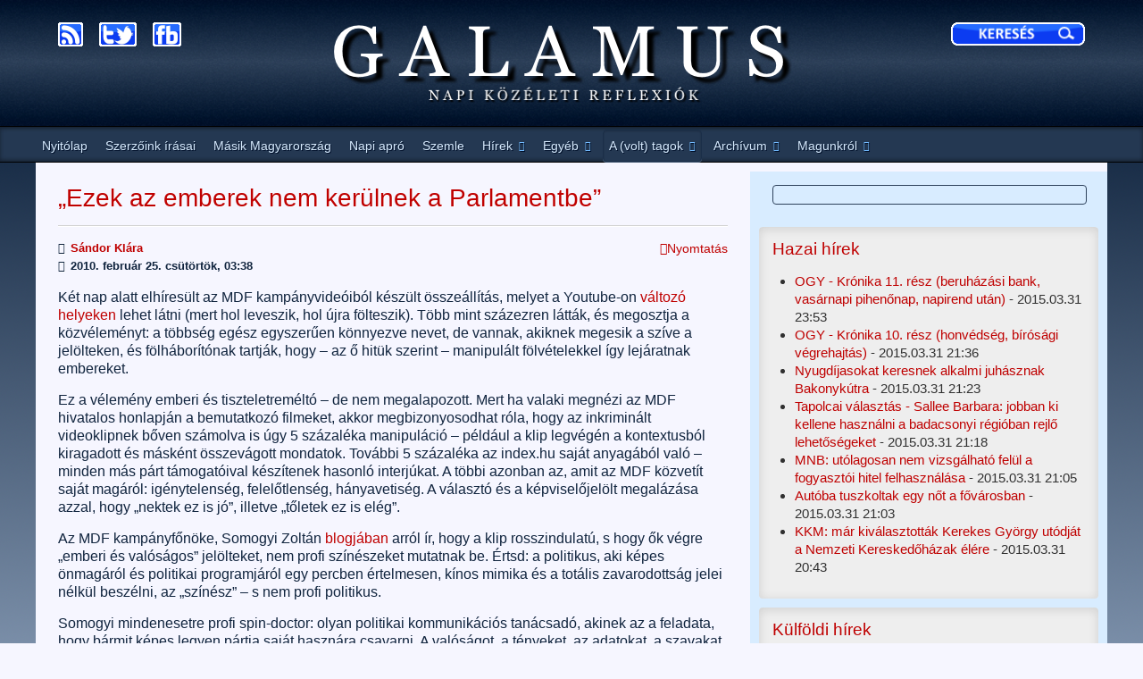

--- FILE ---
content_type: text/html; charset=utf-8
request_url: http://www.galamus.hu/index.php?option=com_content&view=article&id=2196:ezek-az-emberek-nem-keruelnek-a-parlamentbe-2062&catid=68:cssandorklara&Itemid=133
body_size: 17004
content:
<!doctype html>
<html xml:lang="hu-hu" lang="hu-hu">
<head>
		<meta name="viewport" content="width=device-width, initial-scale=1.0">
	      <meta http-equiv="content-type" content="text/html; charset=utf-8"/>
  <meta name="author" content="Super User"/>
  <meta name="description" content="Napi közéleti reflexiók"/>
  <meta name="generator" content="Joomla! - Open Source Content Management"/>
  <title>Galamus.hu - „Ezek az emberek nem kerülnek a Parlamentbe”</title>
  <link href="https://galamus.hu/index.php?option=com_content&amp;view=article&amp;id=2196:ezek-az-emberek-nem-keruelnek-a-parlamentbe-2062&amp;catid=68&amp;Itemid=133" rel="canonical"/>
  <link href="/templates/gantry/favicon.ico" rel="shortcut icon" type="image/vnd.microsoft.icon"/>
  <link rel="stylesheet" href="/templates,_gantry,_css-compiled,_menu-6c956db42a53a4e07b4871dca9f4506f.css+libraries,_gantry,_css,_grid-responsive.css+templates,_gantry,_css-compiled,_bootstrap.css+templates,_gantry,_css-compiled,_master-70eff7aa11ebbf5e05bbbaab6403fc12.css+templates,_gantry,_css-compiled,_mediaqueries.css+templates,_gantry,_css,_gantry-custom.css.pagespeed.cc.hCYzKKO-Qw.css" type="text/css"/>
  
  
  
  
  
  <link rel="stylesheet" href="https://www.galamus.hu/modules/mod_JoomlaAddThis/addthisstyle.css" type="text/css"/>
  <style type="text/css"></style>
  <script src="/media/jui/js/jquery.min.js.pagespeed.jm.YSzgc-BSX9.js" type="text/javascript"></script>
  <script src="/media/jui,_js,_jquery-noconflict.js+jui,_js,_jquery-migrate.min.js+system,_js,_caption.js+system,_js,_mootools-core.js.pagespeed.jc.Em7sdz_DzG.js"></script><script>eval(mod_pagespeed_VEShUZnb9g);</script>
  <script>eval(mod_pagespeed_pi_txB_CqZ);</script>
  <script>eval(mod_pagespeed_DYGoTP34MQ);</script>
  <script>eval(mod_pagespeed_g0nR65Drqe);</script>
  <script src="/media/system/js/core.js" type="text/javascript"></script>
  <script src="/media/system/js/mootools-more.js.pagespeed.jm.-6O1zP2hFm.js" type="text/javascript"></script>
  <script src="/libraries,_gantry,_js,_gantry-totop.js+libraries,_gantry,_js,_browser-engines.js+templates,_gantry,_js,_rokmediaqueries.js+modules,_mod_roknavmenu,_themes,_default,_js,_rokmediaqueries.js+modules,_mod_roknavmenu,_themes,_default,_js,_sidemenu.js.pagespeed.jc.P-iR4BQ-V2.js"></script><script>eval(mod_pagespeed_bvxzot8rG2);</script>
  <script>eval(mod_pagespeed_KGpfX0Y3ru);</script>
  <script>eval(mod_pagespeed_gOqrhRGwk8);</script>
  <script>eval(mod_pagespeed_Vx4qh49fBS);</script>
  <script>eval(mod_pagespeed_mOU0TKfmED);</script>
  <script src="//connect.facebook.net/hu_HU/all.js#xfbml=1&appId=354400064582736" type="text/javascript"></script>
  <script type="text/javascript">jQuery(window).on('load',function(){new JCaption('img.caption');});(function(i,s,o,g,r,a,m){i['GoogleAnalyticsObject']=r;i[r]=i[r]||function(){(i[r].q=i[r].q||[]).push(arguments)},i[r].l=1*new Date();a=s.createElement(o),m=s.getElementsByTagName(o)[0];a.async=1;a.src=g;m.parentNode.insertBefore(a,m)})(window,document,'script','//www.google-analytics.com/analytics.js','__gaTracker');__gaTracker('create','UA-19931813-1','auto');__gaTracker('send','pageview');jQuery(function($){$('.hasTip').each(function(){var title=$(this).attr('title');if(title){var parts=title.split('::',2);$(this).data('tip:title',parts[0]);$(this).data('tip:text',parts[1]);}});var JTooltips=new Tips($('.hasTip').get(),{"maxTitleChars":50,"fixed":false});});</script>
</head>
<body class="logo-type-custom headerstyle-dark font-family-lucida font-size-is-small menu-type-dropdownmenu layout-mode-responsive col12 option-com-content menu-sandor-klara ">
        <header id="rt-top-surround">
						<div id="rt-header">
			<div class="rt-container">
				<div class="rt-grid-3 rt-alpha">
               <div class="rt-block ">
           	<div class="module-surround">
	           		                	<div class="module-content">
	                		

<div class="custom">
	<div style="text-align: left;"><a href="index.php?option=com_ninjarsssyndicator&amp;feed_id=1&amp;format=raw" target="_blank" rel="alternate"><img src="[data-uri]" alt="rss"/></a>      <a href="https://twitter.com/Galamus_csoport" target="_blank" rel="alternate"><img src="[data-uri]" alt="tw"/></a>      <a href="https://www.facebook.com/galamuscsoport" target="_blank" rel="alternate"><img src="[data-uri]" alt="fb"/></a></div></div>
	                	</div>
                	</div>
           </div>
	
</div>
<div class="rt-grid-7">
               <div class="rt-block ">
           	<div class="module-surround">
	           		                	<div class="module-content">
	                		
<!-- Simple Image Holder 3.0.2 starts here -->
<div style='text-align:left;'><a href="/"><img class="sih2728" src="http://www.galamus.hu/images/xglogo.png.pagespeed.ic.CtNZHLZr7N.webp" border="0" alt="" title=""/></a></div>
<!-- Simple Image Holder 3.0.2 ends here -->
	                	</div>
                	</div>
           </div>
	
</div>
<div class="rt-grid-2 rt-omega">
               <div class="rt-block ">
           	<div class="module-surround">
	           		                	<div class="module-content">
	                		

<div class="custom">
	<div style="text-align: left;"><a href="index.php?&amp;option=com_search" rel="alternate"><img src="[data-uri]" alt="Keres"/></a></div></div>
	                	</div>
                	</div>
           </div>
	
</div>
				<div class="clear"></div>
			</div>
		</div>
			</header>
		    <div id="rt-drawer">
        <div class="rt-container">
            <div class="rt-grid-12 rt-alpha rt-omega">
    	<div class="rt-block menu-block">
		<div class="gf-menu-device-container responsive-type-panel"></div>
<ul class="gf-menu l1 ">
                    <li class="item101">

            <a class="item" href="/index.php?option=com_content&amp;view=featured&amp;Itemid=101">

                                Nyitólap                            </a>


                    </li>
                            <li class="item182">

            <a class="item" href="/index.php?option=com_content&amp;view=featured&amp;Itemid=182">

                                Szerzőink írásai                            </a>


                    </li>
                            <li class="item183">

            <a class="item" href="/index.php?option=com_content&amp;view=category&amp;layout=blog&amp;id=237&amp;Itemid=183">

                                Másik Magyarország                            </a>


                    </li>
                            <li class="item135">

            <a class="item" href="/index.php?option=com_content&amp;view=category&amp;id=71&amp;Itemid=135">

                                Napi apró                            </a>


                    </li>
                            <li class="item164">

            <a class="item" href="/index.php?option=com_content&amp;view=category&amp;layout=blog&amp;id=79&amp;Itemid=164">

                                Szemle                            </a>


                    </li>
                            <li class="item149 parent">

            <a class="item" href="/index.php?option=com_content&amp;view=category&amp;layout=blog&amp;id=234&amp;Itemid=149">

                                Hírek                                <span class="border-fixer"></span>
                            </a>


            
                                    <div class="dropdown columns-1 " style="width:180px;">
                                                <div class="column col1" style="width:180px;">
                            <ul class="l2">
                                                                                                                    <li class="item184">

            <a class="item" href="/index.php?option=com_content&amp;view=category&amp;layout=blog&amp;id=76&amp;Itemid=184">

                                Hazai hírek                            </a>


                    </li>
                                                                                                                                                                <li class="item186">

            <a class="item" href="/index.php?option=com_content&amp;view=category&amp;layout=blog&amp;id=77&amp;Itemid=186">

                                Külföldi hírek                            </a>


                    </li>
                                                                                                                                                                <li class="item187">

            <a class="item" href="/index.php?option=com_content&amp;view=category&amp;layout=blog&amp;id=86&amp;Itemid=187">

                                Sporthírek                            </a>


                    </li>
                                                                                                        </ul>
                        </div>
                                            </div>

                                    </li>
                            <li class="item188 parent">

            <a class="item" href="/index.php?option=com_content&amp;view=category&amp;layout=blog&amp;id=238&amp;Itemid=188">

                                Egyéb                                <span class="border-fixer"></span>
                            </a>


            
                                    <div class="dropdown columns-1 " style="width:180px;">
                                                <div class="column col1" style="width:180px;">
                            <ul class="l2">
                                                                                                                    <li class="item234">

            <a class="item" href="/index.php?option=com_content&amp;view=category&amp;layout=blog&amp;id=245&amp;Itemid=234">

                                Izsák Jenő karikatúrái                            </a>


                    </li>
                                                                                                                                                                <li class="item203">

            <a class="item" href="/index.php?option=com_content&amp;view=category&amp;layout=blog&amp;id=62&amp;Itemid=203">

                                Offtopic                            </a>


                    </li>
                                                                                                                                                                <li class="item205">

            <a class="item" href="/index.php?option=com_content&amp;view=category&amp;layout=blog&amp;id=73&amp;Itemid=205">

                                Helyreigazitások                            </a>


                    </li>
                                                                                                                                                                <li class="item206">

            <a class="item" href="/index.php?option=com_content&amp;view=category&amp;layout=blog&amp;id=74&amp;Itemid=206">

                                Egyéb...                            </a>


                    </li>
                                                                                                        </ul>
                        </div>
                                            </div>

                                    </li>
                            <li class="item116 parent active">

            <a class="item" href="/index.php?option=com_content&amp;view=category&amp;layout=blog&amp;id=128&amp;Itemid=116">

                                A (volt) tagok                                <span class="border-fixer"></span>
                            </a>


            
                                    <div class="dropdown columns-1 " style="width:180px;">
                                                <div class="column col1" style="width:180px;">
                            <ul class="l2">
                                                                                                                    <li class="item117">

            <a class="item" href="/index.php?option=com_content&amp;view=category&amp;layout=blog&amp;id=49&amp;Itemid=117">

                                Balogh S. Éva                            </a>


                    </li>
                                                                                                                                                                <li class="item121">

            <a class="item" href="/index.php?option=com_content&amp;view=category&amp;layout=blog&amp;id=43&amp;Itemid=121">

                                Cserni János                            </a>


                    </li>
                                                                                                                                                                <li class="item122">

            <a class="item" href="/index.php?option=com_content&amp;view=category&amp;layout=blog&amp;id=100&amp;Itemid=122">

                                Fazekas Csaba                            </a>


                    </li>
                                                                                                                                                                <li class="item123">

            <a class="item" href="/index.php?option=com_content&amp;view=category&amp;layout=blog&amp;id=37&amp;Itemid=123">

                                Fleck Zoltán                            </a>


                    </li>
                                                                                                                                                                <li class="item131">

            <a class="item" href="/index.php?option=com_content&amp;view=category&amp;layout=blog&amp;id=233&amp;Itemid=131">

                                Horváth Júlia                            </a>


                    </li>
                                                                                                                                                                <li class="item124">

            <a class="item" href="/index.php?option=com_content&amp;view=category&amp;layout=blog&amp;id=57&amp;Itemid=124">

                                Kelemen László                            </a>


                    </li>
                                                                                                                                                                <li class="item125">

            <a class="item" href="/index.php?option=com_content&amp;view=category&amp;layout=blog&amp;id=82&amp;Itemid=125">

                                Krémer Ferenc                            </a>


                    </li>
                                                                                                                                                                <li class="item126">

            <a class="item" href="/index.php?option=com_content&amp;view=category&amp;layout=blog&amp;id=45&amp;Itemid=126">

                                Lánczos Vera                            </a>


                    </li>
                                                                                                                                                                <li class="item127">

            <a class="item" href="/index.php?option=com_content&amp;view=category&amp;layout=blog&amp;id=47&amp;Itemid=127">

                                Lendvai L. Ferenc                            </a>


                    </li>
                                                                                                                                                                <li class="item128">

            <a class="item" href="/index.php?option=com_content&amp;view=category&amp;layout=blog&amp;id=40&amp;Itemid=128">

                                Lévai Júlia                            </a>


                    </li>
                                                                                                                                                                <li class="item129">

            <a class="item" href="/index.php?option=com_content&amp;view=category&amp;layout=blog&amp;id=51&amp;Itemid=129">

                                Mihancsik Zsófia                            </a>


                    </li>
                                                                                                                                                                <li class="item130">

            <a class="item" href="/index.php?option=com_content&amp;view=category&amp;layout=blog&amp;id=84&amp;Itemid=130">

                                Niedermüller Péter                            </a>


                    </li>
                                                                                                                                                                <li class="item132">

            <a class="item" href="/index.php?option=com_content&amp;view=category&amp;layout=blog&amp;id=53&amp;Itemid=132">

                                Parászka Boróka                            </a>


                    </li>
                                                                                                                                                                <li class="item133 active last">

            <a class="item" href="/index.php?option=com_content&amp;view=category&amp;layout=blog&amp;id=68&amp;Itemid=133">

                                Sándor Klára                            </a>


                    </li>
                                                                                                        </ul>
                        </div>
                                            </div>

                                    </li>
                            <li class="item118 parent">

            <a class="item" href="/index.php?option=com_content&amp;view=category&amp;layout=blog&amp;id=122&amp;Itemid=118">

                                Archívum                                <span class="border-fixer"></span>
                            </a>


            
                                    <div class="dropdown columns-1 " style="width:180px;">
                                                <div class="column col1" style="width:180px;">
                            <ul class="l2">
                                                                                                                    <li class="item134 parent">

            <a class="item" href="/index.php?option=com_content&amp;view=category&amp;layout=blog&amp;id=9&amp;Itemid=134">

                                Vendégek                                <span class="border-fixer"></span>
                            </a>


            
                                    <div class="dropdown flyout columns-1 " style="width:180px;">
                                                <div class="column col1" style="width:180px;">
                            <ul class="l3">
                                                                                                                    <li class="item171">

            <a class="item" href="/index.php?option=com_content&amp;view=category&amp;id=9&amp;Itemid=171">

                                Szerzők szerinti szűrési lehetőséggel                            </a>


                    </li>
                                                                                                        </ul>
                        </div>
                                            </div>

                                    </li>
                                                                                                                                                                <li class="item141">

            <a class="item" href="/index.php?option=com_content&amp;view=category&amp;layout=blog&amp;id=69&amp;Itemid=141">

                                Bolgár György - Megbeszéljük                            </a>


                    </li>
                                                                                                                                                                <li class="item138">

            <a class="item" href="/index.php?option=com_content&amp;view=category&amp;layout=blog&amp;id=35&amp;Itemid=138">

                                Ajánló                            </a>


                    </li>
                                                                                                                                                                <li class="item139">

            <a class="item" href="/index.php?option=com_content&amp;view=category&amp;layout=blog&amp;id=75&amp;Itemid=139">

                                Könyvajánló                            </a>


                    </li>
                                                                                                                                                                <li class="item142">

            <a class="item" href="/index.php?option=com_content&amp;view=category&amp;layout=blog&amp;id=80&amp;Itemid=142">

                                G7                            </a>


                    </li>
                                                                                                                                                                <li class="item212">

            <a class="item" href="/index.php?option=com_content&amp;view=category&amp;layout=blog&amp;id=244&amp;Itemid=212">

                                A Gerő-vita                            </a>


                    </li>
                                                                                                                                                                <li class="item146">

            <a class="item" href="/index.php?option=com_content&amp;view=category&amp;layout=blog&amp;id=66&amp;Itemid=146">

                                Körkérdések                            </a>


                    </li>
                                                                                                                                                                <li class="item147">

            <a class="item" href="/index.php?option=com_content&amp;view=category&amp;layout=blog&amp;id=63&amp;Itemid=147">

                                Voltak, lesznek...                            </a>


                    </li>
                                                                                                                                                                <li class="item137">

            <a class="item" href="/index.php?option=com_content&amp;view=category&amp;layout=blog&amp;id=65&amp;Itemid=137">

                                Olvasói írások                            </a>


                    </li>
                                                                                                                                                                <li class="item148">

            <a class="item" href="/index.php?option=com_content&amp;view=category&amp;layout=blog&amp;id=70&amp;Itemid=148">

                                Technika, tudomány                            </a>


                    </li>
                                                                                                                                                                <li class="item232">

            <a class="item" href="/index.php?option=com_content&amp;view=category&amp;layout=blog&amp;id=131&amp;Itemid=232">

                                Hírarchívum                            </a>


                    </li>
                                                                                                        </ul>
                        </div>
                                            </div>

                                    </li>
                            <li class="item165 parent">

            <a class="item" href="/index.php?option=com_content&amp;view=category&amp;layout=blog&amp;id=124&amp;Itemid=165">

                                Magunkról                                <span class="border-fixer"></span>
                            </a>


            
                                    <div class="dropdown columns-1 " style="width:180px;">
                                                <div class="column col1" style="width:180px;">
                            <ul class="l2">
                                                                                                                    <li class="item207">

            <a class="item" href="/index.php?option=com_content&amp;view=category&amp;layout=blog&amp;id=239&amp;Itemid=207">

                                A portálról                            </a>


                    </li>
                                                                                                                                                                <li class="item208">

            <a class="item" href="/index.php?option=com_content&amp;view=category&amp;layout=blog&amp;id=240&amp;Itemid=208">

                                A nevünkről                            </a>


                    </li>
                                                                                                                                                                <li class="item209">

            <a class="item" href="/index.php?option=com_content&amp;view=category&amp;layout=blog&amp;id=242&amp;Itemid=209">

                                Jogi nyilatkozat                            </a>


                    </li>
                                                                                                                                                                <li class="item210">

            <a class="item" href="/index.php?option=com_content&amp;view=category&amp;layout=blog&amp;id=241&amp;Itemid=210">

                                Impresszum; kapcsolat                            </a>


                    </li>
                                                                                                        </ul>
                        </div>
                                            </div>

                                    </li>
            </ul>		<div class="clear"></div>
	</div>
	
</div>
            <div class="clear"></div>
        </div>
    </div>
    		<div id="rt-transition">
		<div id="rt-mainbody-surround">
		
		
						
									
			
			
												<div class="rt-container">
		    		          
<div id="rt-main" class="mb8-sa4">
                <div class="rt-container">
                    <div class="rt-grid-8 ">
                                                						<div class="rt-block">
	                        <div id="rt-mainbody">
								<div class="component-content">
	                            	<article class="item-page">
	<h2>
							<a href="/index.php?option=com_content&amp;view=article&amp;id=2196:ezek-az-emberek-nem-keruelnek-a-parlamentbe-2062&amp;catid=68:cssandorklara&amp;Itemid=133"> „Ezek az emberek nem kerülnek a Parlamentbe”</a>
					</h2>
	
	<ul class="actions">
						<li class="print-icon">
						<a href="/index.php?option=com_content&amp;view=article&amp;id=2196:ezek-az-emberek-nem-keruelnek-a-parlamentbe-2062&amp;catid=68&amp;Itemid=133&amp;tmpl=component&amp;print=1&amp;layout=default&amp;page=" title="Nyomtatás" onclick="window.open(this.href,'win2','status=no,toolbar=no,scrollbars=yes,titlebar=no,menubar=no,resizable=yes,width=640,height=480,directories=no,location=no'); return false;" rel="nofollow">Nyomtatás</a>			</li>
		
						</ul>




	<dl class="article-info">
	<dt class="article-info-term">Részletek</dt>
	<dd class="category-name">
				<a href="/index.php?option=com_content&amp;view=category&amp;id=68&amp;Itemid=133">Sándor Klára</a>		</dd>
	<dd class="published">
	2010. február 25. csütörtök, 03:38	</dd>
	</dl>



<p>Két nap alatt elhíresült az MDF kampányvideóiból készült összeállítás, melyet a Youtube-on <a href="http://www.youtube.com/watch?v=yTZzgqzSyj0" mce_href="http://www.youtube.com/watch?v=yTZzgqzSyj0">változó helyeken</a> lehet látni (mert hol leveszik, hol újra fölteszik). Több mint százezren látták, és megosztja a közvéleményt: a többség egész egyszerűen könnyezve nevet, de vannak, akiknek megesik a szíve a jelölteken, és fölháborítónak tartják, hogy – az ő hitük szerint – manipulált fölvételekkel így lejáratnak embereket.</p>
<p>Ez a vélemény emberi és tiszteletreméltó – de nem megalapozott. Mert ha valaki megnézi az MDF hivatalos honlapján a bemutatkozó filmeket, akkor megbizonyosodhat róla, hogy az inkriminált videoklipnek bőven számolva is úgy 5 százaléka manipuláció – például a klip legvégén a kontextusból kiragadott és másként összevágott mondatok. További 5 százaléka az index.hu saját anyagából való – minden más párt támogatóival készítenek hasonló interjúkat. A többi azonban az, amit az MDF közvetít saját magáról: igénytelenség, felelőtlenség, hányavetiség. A választó és a képviselőjelölt megalázása azzal, hogy „nektek ez is jó”, illetve „tőletek ez is elég”.</p>
<p>Az MDF kampányfőnöke, Somogyi Zoltán <a href="http://mdfbudapest.blog.hu/2010/02/23/somogyi_zoltan_nyilt_levele" mce_href="http://mdfbudapest.blog.hu/2010/02/23/somogyi_zoltan_nyilt_levele">blogjában</a> arról ír, hogy a klip rosszindulatú, s hogy ők végre „emberi és valóságos” jelölteket, nem profi színészeket mutatnak be. Értsd: a politikus, aki képes önmagáról és politikai programjáról egy percben értelmesen, kínos mimika és a totális zavarodottság jelei nélkül beszélni, az „színész” – s nem profi politikus.</p>
<p>Somogyi mindenesetre profi spin-doctor: olyan politikai kommunikációs tanácsadó, akinek az a feladata, hogy bármit képes legyen pártja saját hasznára csavarni. A valóságot, a tényeket, az adatokat, a szavakat ennek megfelelően tekerve. Somogyi ebben jó: saját brutális hibáiból is minden eszközzel megpróbál előnyt faragni. A szerda esti (február 24.) <a href="http://www.klubradio.hu/index.php?id=35" mce_href="http://www.klubradio.hu/index.php?id=35">Kontrában</a> végig figyelemreméltóan ügyesen próbálta csak a filmekből összevágott anyagra terelni a szót, mert azzal kapcsolatban könnyebb elhitetni, hogy manipulálták. Próbált elsősorban támogatókról beszélni, holott a klipek többsége az MDF képviselőjelöltjeit mutatja be. Kiválóan használta föl a blamázs nyomán kapott adásidőt arra, hogy Bokros Lajos nevét kötőszóként sulykolja a választó agyába. Nem riadt vissza az olyan tőrőlmetszett populista magyarázkodástól, hogy „sokfélék vagyunk, ilyenek a valóságos emberek” – mert hát a legtisztességesebb emberek se műtsenek, tanítsanak, építsenek házat vagy vezessenek kamiont, ha nem értenek hozzá.</p>
<p>Sőt, az MDF szerencsétlenkedése kapcsán simán betámadta a Fideszt: hogy más pártokban kivágják az embereket egy rossz mondatért, bezzeg az MDF-ben milyen toleránsak. Óriási, mondhatni pimasz bátorság ez annak a pártnak a kampányfőnökétől, ahol szimplán kizárják vagy fölfüggesztik azokat, akik nem követik a hadiparancsot, és ahol néhány napja <a href="http://index.hu/video/2010/02/17/mdf_sajtotajekoztato/" mce_href="http://index.hu/video/2010/02/17/mdf_sajtotajekoztato/">ígértek be</a> súlyos szankciókat a kibeszélőknek, mert az egyetlen kártyalap s egyben a megváltó funkcióját betöltő Bokrosnak kezdett elege lenni a „cirkuszokból”.</p>
<p>De még nagyobb bátorság volt a blogban Somogyinak leírnia, hogy az „MDF programja, politikája pontosan az ellen a cinizmusra, üres gúnyolódásra épülő politika ellen küzd, amelynek jegyében ez a videó született.” Mert ha az ügyben elhangzott arcpirítóan cinikus és gőgös mondat, akkor az tőle származott – a Kontrában lezajlott beszélgetésben egyetlen pillanatra esett ki spin-professzori szerepéből, ez volt az egész beszélgetés legőszintébb érve arról, miért nem kell foglalkozni azzal, hogy az MDF jelöltjeinek videóit nézve úgy érzi magát az ember, mintha a „Benne leszek a tévében!” produkcióit vagy egy Megasztár selejtező kiesett versenyzőit nézné. Orosz József kérdésére, hogy hogyan fogják ezek a jelöltek Bokros minőségről, szakértelemről szóló programját képviselni az országgyűlésben, azt válaszolta, hogy ezek az emberek úgysem kerülnek a Parlamentbe. Magyarán: olyan mindegy, kit indítunk, csak legyen jelölt.</p>
<p>Nyilvánvaló: az MDF-es egyéni jelölteknek semmi esélyük a nyerésre. Listán sincs esélyük, mert a lista befutó helyeit az MDF vezérkara rég kiárusította. De annyit megérdemeltek volna az MDF kampányfőnöke által a „futottak még” kategóriába sorolt MDF-es jelöltek, hogy ne lökjék őket egy kamera elé minden fölkészítés nélkül, lehetetlen háttér elé, hogy ne a legkényelmetlenebb, a rutintalan szereplőknek kifejezetten riasztó pozícióban, állva, a kamerába nézve kelljen elmondaniuk a láthatóan segítség nélkül összeeszkábált bemutatkozó szövegeiket, hogy vegyék újra a kisfilmet, ha kell, tizenötször, hogy ellenőrizzék az anyagot, mielőtt bemutatják a világnak.</p>
<p>Mert ha mindez megtörtént volna, nem hemzsegnének a bemutatkozó filmekben a zavarodottság jelei és az olyan mondatok, mint hogy: „egy gyönyörű gyermek kisfia vagyok”; „a konzervatív és a liberális nem elválaszthatatlan egymástól”; „Józsefváros alpolgármestereként mindig is nagyon fontos volt nekem az ott élők problémáinak a feltartása”; „fontos, hogy csökkentsük a munkanélküliség helyzetét”; „bízom abban, hogy sikerünk esetén eredményt érünk el”; „nagyon fontosnak tekintem a gyermekek szabadidejének hasznos eltöltéséhez kapcsolódóan a sportfeltételeknek a biztosítását, ami egyben mint megelőzés az országunkban nagyban jelenlévő drogfogyasztás vonatkozására való tekintettel” és „én számítok Önre, remélem, Ön is számíthat rám”.</p>
<p>Védhetetlen, ha az operatőr, a rendező, a sajtófőnök, a szóvivő, a kampányfőnök, a kampánystáb segítői, a kreatív munkatársak közül senki sem veszi észre, hogy a konzervatív identitáskampány egyik filmjében az MDF egyik megyei elnöke azt mondja, szeretné, ha unokája szebb jövőben nőne fel. Nem megsértődni kell, ha ezt karikírozzák, hanem megelőzni, hogy nyilvánosságra kerüljön az erősen áthallásos klip.</p>
<p style="text-align: center;" mce_style="text-align: center;"><img src="images/stories/2010/02febr/zwzyl-100225-adashiba-nagy.jpg" mce_src="images/stories/2010/02febr/zwzyl-100225-adashiba-nagy.jpg" alt=""></p><p>Kinek a hibája, kinek a felelőtlensége, hogy a jelöltek jól rekonstruálhatóan olyan instrukciókat kaptak, amelyekből csak ilyen kínkeserves retrófilmek állhattak elő –beszéljenek magukról, melyik körzetben indulnak, mi a „családi állapotuk”, a hobbijuk, végül kérjék meg a választót, hogy támogassák Bokros Lajost és persze őt, a jelöltet. Politikai programnak néhány öntevékeny próbálkozástól eltekintve nyoma sincs, ezt helyettesíti Bokros Lajos támogatásának színes variációkban előadott kérelme, ezért mesél az egyik jelölt a térdsérüléséről, ami miatt nem kosarazhat, ezért aztán vitorlázik és golfozik, a másik arról, hogy lovagolni szeret a családdal, a harmadik arról, hogy szeret autót vezetni, a negyedik, aki nyolc éve országgyűlési képviselő, arról, hogy horgászik és vadászik.</p>
<p>Kinek kellett volna tudnia, ha nem az MDF kampányfőnökének, hogy ami a rendszerváltáskor bájos bumfordiság volt, hiszen csaknem minden jelöltnek új volt a politika és a kampány, egyáltalán a választás, az egy húsz éve a parlamentben működő, kétszer kormányzó, elméletileg profi politikai alakulat esetében szánalmas amatőrizmus?</p>
<p>Az MDF talpasait, akik jóindulatból, elkötelezettségből, hiszékenységből viszik a bőrüket a vásárra, teszik ki magukat nyilvános vitáknak, helyi rádió- és tévészerepléseknek, megillette volna méltóságuk védelme. Akkor is, ha az MDF vezetésének csak arra kellenek, hogy legyen jelölt minden körzetben. Az MDF feladata, kötelessége lett volna, hogy fölkészítse a jelöltjeit, s hogy ezzel megóvja őket a kínos helyzetektől – hiszen a helyi médiában is szerepelniük kell majd –, és a keserű csalódásoktól. Az MDF ezt elmulasztotta, és az bizony kevés, hogy ha már Somogyi nem is, de Pusztai Erzsébet pártigazgató a keddi (február 23.) Kontrában elismerte: „ciki” ez nagyon.</p>
<p>Az MDF jelöltjei valóban mérhetetlenül megalázó helyzetbe kerültek – de nem a Youtube-ra föltett film miatt, hanem az ennek alapjául szolgáló bemutatkozó klipek miatt, amelyeket maga az MDF tett közzé róluk. A kampányfőnök viseli az elsődleges felelősséget azért, hogy az MDF jelöltjei köznevetség tárgyává váltak – önhibájukon kívül, gyakorlatlanságból, és mert senki nem figyelt arra, hogy alkalmasak-e a képviselőjelöltséggel járó kötelező gyakorlatok teljesítésére. Néhány filmet, a legkínosabb hibákat tartalmazókat, kedden levették a honlapról – hétfőn még ott voltak azok is –, de mindet mégsem lehetett, és azok bizony önmagukért beszélnek.</p>
<p>A minőség, felelősség, szakértelem programját hirdető párt kampányguruja ebben a helyzetben egyetlen dolgot tehetne: alázatosan bocsánatot kér. Bocsánatot kér a választóktól, akiket nemcsak gyereknek néznek és mesekönyvekkel traktálnak, hanem gyengeelméjűnek és megvezethetőnek is tartanak, akiknek bármit az arcába lehet vágni. És még alázatosabban megköveti azokat a segíteni akaró, jó szándékú, az élet más területein nyilván jól teljesítő, de politikusnak a kezdőnél is amatőrebb embereket, akiket a kampánystáb dilettantizmusa, nemtörődömsége miatt az MDF súlyosan megszégyenített. Az a párt tette ezt velük, amely mellett elkötelezték magukat, amely mellett arcukkal, eddigi életük teljesítményével, sikereivel kiálltak.</p><p>
Ott, ahol a minőség, felelősség, szakértelem, emberség nem pusztán kampányszlogen, hanem komolyan vett program, ilyenkor le is mond a kampányfőnök. Ezt az MDF-től nem várhatjuk el.</p><p><br/></p><p style="text-align: center;" mce_style="text-align: center;"><a href="mailto:%7Be-mail%20c%C3%ADm%7D?subject=%0AS%C3%A1ndor%20Kl%C3%A1ra:%20%E2%80%9EEzek%20az%20emberek%20nem%20ker%C3%BClnek%20a%20Parlamentbe%E2%80%9D%0A&amp;body=%C3%89rdemes%20elolvasni%20a%20galamus.hu-n:%0Ahttp://galamus.hu/index.php?option=com_content%26view=article%26id=2196" mce_href="mailto:%7Be-mail%20c%C3%ADm%7D?subject=
Sándor Klára: „Ezek az emberek nem kerülnek a Parlamentbe”
&amp;body=Érdemes elolvasni a galamus.hu-n:%0Ahttp://galamus.hu/index.php?option=com_content%26view=article%26id=2196"><i><b>Ha tetszik a cikk, ajánlja másoknak is!</b></i></a><br/></p>

<ul class="pager pagenav">
	<li class="previous">
		<a href="/index.php?option=com_content&amp;view=article&amp;id=2759:nesze-semmi-fogjuk-fel-jol-2623&amp;catid=68:cssandorklara&amp;Itemid=133" rel="prev">&lt; Előző</a>
	</li>
	<li class="next">
		<a href="/index.php?option=com_content&amp;view=article&amp;id=2109:utanam-sracok-1975&amp;catid=68:cssandorklara&amp;Itemid=133" rel="next">Következő &gt;</a>
	</li>
</ul>

	</article>



								</div>
	                        </div>
						</div>
                                                                        <div id="rt-content-bottom">
                            <div class="rt-grid-4 rt-alpha">
               <div class="rt-block box1">
           	<div class="module-surround">
	           		                	<div class="module-content">
	                		

<div class="custombox1">
	<table style="width: 100%;">
<tbody>
<tr>
<td style="width: 50%; align: center;">
<!-- START: Modules Anywhere --><div id="fb-root"></div><div class="fb-like" data-href="" data-send="false" data-layout="button_count" data-width="60" data-show-faces="true" data-action="like" data-colorscheme="light" data-font="lucida grande"></div><!-- END: Modules Anywhere -->
</td>
<td style="width: 50%; align: center;">
<!-- START: Modules Anywhere --><div class="joomla_add_this">
<!-- ADDTHIS BUTTON BEGIN -->
<script type="text/javascript" language="javascript">addthis_pub='ajaylulia';addthis_logo='http://www.joomlaserviceprovider.com/images/jsp_icon.png';addthis_logo_background='EFEFFF';addthis_logo_color='666699';addthis_brand='<a class="jsp_addthis" href="http://www.joomlaserviceprovider.com" title="Joomla Service Provider">Joomla Service Provider</a>';addthis_options='favorites, email, facebook, twitter, google, myspace, myweb, more';</script>

<a href="http://www.addthis.com/bookmark.php" onmouseover="return addthis_open(this, '', '[URL]', '[TITLE]')" onmouseout="addthis_close()" onclick="return addthis_sendto()"><img src="images/megoszt.png" width="125" height="16" border="0" alt=""/></a>
<script type="text/javascript" src="http://s7.addthis.com/js/200/addthis_widget.js"></script>
<!-- ADDTHIS BUTTON END -->

</div><!-- END: Modules Anywhere -->
</td>
</tr>
</tbody>
</table></div>
	                	</div>
                	</div>
           </div>
	
</div>
<div class="rt-grid-4 rt-omega">
               <div class="rt-block ">
           	<div class="module-surround">
	           		                	<div class="module-content">
	                		

<div class="custom">
	<table>
<tbody>
<tr>
<td style="text-align: center;"><strong><span style="font-size: 14pt; font-weight:bold;"><!-- START: Modules Anywhere --><ul class="relateditems">
			<li>
							<a href="/index.php?option=com_content&amp;view=article&amp;id=230094:aaaaaaaaaa-230094&amp;catid=246:a-szerzok-cikkeinek-jegyzeke&amp;Itemid=246" class="fj_relatedplus">
		 	Sándor Klára cikkei - 2010.01.03-			</a>
		
		
		
				</li>
	</ul><!-- END: Modules Anywhere --></span></strong></td>
</tr>
</tbody>
</table></div>
	                	</div>
                	</div>
           </div>
	
</div>
                        </div>
                                            </div>
                                <div class="rt-grid-4 ">
                <div id="rt-sidebar-a">
                               <div class="rt-block ">
           	<div class="module-surround">
	           		                	<div class="module-content">
	                		
<div class="simplfb">
	<div class="row-fluid">
		<style type="text/css">#fb-root{display:none}.fb_iframe_widget,.fb_iframe_widget span,.fb_iframe_widget span iframe[style]{width:100%!important}.fb_border{width:100%;padding:px;background-color: ;overflow:hidden;border-width:1px;border-style:solid;border-color:#2e425c;border-radius:4px}</style><div class="fb_border"><div id="fb-root"></div><script>(function(d,s,id){var js,fjs=d.getElementsByTagName(s)[0];if(d.getElementById(id))return;js=d.createElement(s);js.id=id;js.src="//connect.facebook.net/hu_HU/all.js#xfbml=1&appId=480580252049577";fjs.parentNode.insertBefore(js,fjs);}(document,'script','facebook-jssdk'));</script><fb:like-box href="https://www.facebook.com/galamuscsoport" locale="hu_HU" width="" height="595" colorscheme="light" show_faces="false" header="true" stream="true" show_border="false"></fb:like-box></div>	</div>
</div>	                	</div>
                	</div>
           </div>
	           <div class="rt-block box2">
           	<div class="module-surround">
	           		                	<div class="module-content">
	                		

<div class="custombox2">
	<p><span style="font-size: 14pt;"><a href="index.php?option=com_content&amp;view=category&amp;layout=blog&amp;id=76&amp;Itemid=184" rel="alternate">Hazai hírek</a></span><!-- START: Modules Anywhere --><br/><ul class="category-module hirekClass">
						<li>
									<a class="mod-articles-category-title " href="/index.php?option=com_content&amp;view=article&amp;id=454645:4002507-ogy-kronika-11-resz-beruhazasi-bank-vasarnapi-pihenonap-napirend-utan&amp;catid=76:hazai-vonatkozasu-hirek&amp;Itemid=184">
						OGY - Krónika 11. rész (beruházási bank, vasárnapi pihenőnap, napirend után)					</a>
					
					
					
					
									<span class="mod-articles-category-date">
						 - 2015.03.31 23:53					</span>
					
					
							</li>
					<li>
									<a class="mod-articles-category-title " href="/index.php?option=com_content&amp;view=article&amp;id=454638:4002500-ogy-kronika-10-resz-honvedseg-birosagi-vegrehajtas&amp;catid=76:hazai-vonatkozasu-hirek&amp;Itemid=184">
						OGY - Krónika 10. rész (honvédség, bírósági végrehajtás)					</a>
					
					
					
					
									<span class="mod-articles-category-date">
						 - 2015.03.31 21:36					</span>
					
					
							</li>
					<li>
									<a class="mod-articles-category-title " href="/index.php?option=com_content&amp;view=article&amp;id=454636:4002498-nyugdijasokat-keresnek-alkalmi-juhasznak-bakonykutra&amp;catid=76:hazai-vonatkozasu-hirek&amp;Itemid=184">
						Nyugdíjasokat keresnek alkalmi juhásznak Bakonykútra					</a>
					
					
					
					
									<span class="mod-articles-category-date">
						 - 2015.03.31 21:23					</span>
					
					
							</li>
					<li>
									<a class="mod-articles-category-title " href="/index.php?option=com_content&amp;view=article&amp;id=454632:4002494-tapolcai-valasztas-sallee-barbara-jobban-ki-kellene-hasznalni-a-badacsonyi-regioban-rejlo-lehetosegeket&amp;catid=76:hazai-vonatkozasu-hirek&amp;Itemid=184">
						Tapolcai választás - Sallee Barbara: jobban ki kellene használni a badacsonyi régióban rejlő lehetőségeket					</a>
					
					
					
					
									<span class="mod-articles-category-date">
						 - 2015.03.31 21:18					</span>
					
					
							</li>
					<li>
									<a class="mod-articles-category-title " href="/index.php?option=com_content&amp;view=article&amp;id=454629:4002491-mnb-utolagosan-nem-vizsgalhato-felul-a-fogyasztoi-hitel-felhasznalasa&amp;catid=76:hazai-vonatkozasu-hirek&amp;Itemid=184">
						MNB: utólagosan nem vizsgálható felül a fogyasztói hitel felhasználása					</a>
					
					
					
					
									<span class="mod-articles-category-date">
						 - 2015.03.31 21:05					</span>
					
					
							</li>
					<li>
									<a class="mod-articles-category-title " href="/index.php?option=com_content&amp;view=article&amp;id=454627:4002489-autoba-tuszkoltak-egy-not-a-fovarosban&amp;catid=76:hazai-vonatkozasu-hirek&amp;Itemid=184">
						Autóba tuszkoltak egy nőt a fővárosban					</a>
					
					
					
					
									<span class="mod-articles-category-date">
						 - 2015.03.31 21:03					</span>
					
					
							</li>
					<li>
									<a class="mod-articles-category-title " href="/index.php?option=com_content&amp;view=article&amp;id=454620:4002482-kkm-mar-kivalasztottak-kerekes-gyorgy-utodjat-a-nemzeti-kereskedohazak-elere&amp;catid=76:hazai-vonatkozasu-hirek&amp;Itemid=184">
						KKM: már kiválasztották Kerekes György utódját a Nemzeti Kereskedőházak élére					</a>
					
					
					
					
									<span class="mod-articles-category-date">
						 - 2015.03.31 20:43					</span>
					
					
							</li>
			</ul>
<!-- END: Modules Anywhere --></div>
	                	</div>
                	</div>
           </div>
	           <div class="rt-block box2">
           	<div class="module-surround">
	           		                	<div class="module-content">
	                		

<div class="custombox2">
	<p><span style="font-size: 14pt;"><a href="index.php?option=com_content&amp;view=category&amp;layout=blog&amp;id=77&amp;Itemid=186" rel="alternate">Külföldi hírek</a></span></p>
<!-- START: Modules Anywhere --><ul class="category-module hirekClass">
						<li>
									<a class="mod-articles-category-title " href="/index.php?option=com_content&amp;view=article&amp;id=454646:4002508-obama-ujra-engedelyezte-az-egyiptomi-katonai-segely-folyositasat&amp;catid=77:kuelfoeldi-hirek&amp;Itemid=186">
						Obama újra engedélyezte az egyiptomi katonai segély folyósítását					</a>
					
					
					
					
									<span class="mod-articles-category-date">
						 - 2015.03.31 23:55					</span>
					
					
							</li>
					<li>
									<a class="mod-articles-category-title " href="/index.php?option=com_content&amp;view=article&amp;id=454644:4002506-phenjan-tamadasi-celpontkent-jelolte-meg-az-ensz-iden-nyilo-uj-szouli-irodajat&amp;catid=77:kuelfoeldi-hirek&amp;Itemid=186">
						Phenjan támadási célpontként jelölte meg az ENSZ idén nyíló új szöuli irodáját					</a>
					
					
					
					
									<span class="mod-articles-category-date">
						 - 2015.03.31 23:12					</span>
					
					
							</li>
					<li>
									<a class="mod-articles-category-title " href="/index.php?option=com_content&amp;view=article&amp;id=454640:4002502-lelottek-az-isztambuli-tuszejtoket-de-az-ugyesz-is-meghalt&amp;catid=77:kuelfoeldi-hirek&amp;Itemid=186">
						Lelőtték az isztambuli túszejtőket, de az ügyész is meghalt					</a>
					
					
					
					
									<span class="mod-articles-category-date">
						 - 2015.03.31 22:56					</span>
					
					
							</li>
					<li>
									<a class="mod-articles-category-title " href="/index.php?option=com_content&amp;view=article&amp;id=454639:4002501-irani-atomprogram-washington-keretmegallapodas-nelkul-nem-var-junius-30-ig-de-kesz-szerdan-tovabb-targyalni&amp;catid=77:kuelfoeldi-hirek&amp;Itemid=186">
						Iráni atomprogram - Washington keretmegállapodás nélkül nem vár június 30-ig, de kész szerdán tovább tárgyalni					</a>
					
					
					
					
									<span class="mod-articles-category-date">
						 - 2015.03.31 22:37					</span>
					
					
							</li>
					<li>
									<a class="mod-articles-category-title " href="/index.php?option=com_content&amp;view=article&amp;id=454637:4002499-irani-atomprogram-napok-ota-zart-ajtok-mogott-a-festoi-lausanne-egyik-luxusszallodajaban&amp;catid=77:kuelfoeldi-hirek&amp;Itemid=186">
						Iráni atomprogram - Napok óta zárt ajtók mögött a festői Lausanne egyik luxusszállodájában					</a>
					
					
					
					
									<span class="mod-articles-category-date">
						 - 2015.03.31 21:32					</span>
					
					
							</li>
					<li>
									<a class="mod-articles-category-title " href="/index.php?option=com_content&amp;view=article&amp;id=454635:4002497-paksi-bovites-a-kreml-cafolja-hogy-politikai-befolyast-akarna-szerezni&amp;catid=77:kuelfoeldi-hirek&amp;Itemid=186">
						Paksi bővítés - A Kreml cáfolja, hogy politikai befolyást akarna szerezni					</a>
					
					
					
					
									<span class="mod-articles-category-date">
						 - 2015.03.31 21:23					</span>
					
					
							</li>
					<li>
									<a class="mod-articles-category-title " href="/index.php?option=com_content&amp;view=article&amp;id=454634:4002496-franciaorszagi-legikatasztrofa-befejezodott-a-holttestek-maradvanyainak-osszegyujtese&amp;catid=77:kuelfoeldi-hirek&amp;Itemid=186">
						Franciaországi légikatasztrófa - Befejeződött a holttestek maradványainak összegyűjtése					</a>
					
					
					
					
									<span class="mod-articles-category-date">
						 - 2015.03.31 21:21					</span>
					
					
							</li>
			</ul><!-- END: Modules Anywhere --></div>
	                	</div>
                	</div>
           </div>
	           <div class="rt-block box2">
           	<div class="module-surround">
	           		                	<div class="module-content">
	                		

<div class="custombox2">
	<p><span style="font-size: 14pt;"><a href="index.php?option=com_content&amp;view=category&amp;layout=blog&amp;id=86&amp;Itemid=187" rel="alternate">Sporthírek</a></span></p>
<!-- START: Modules Anywhere --><ul class="category-module hirekClass">
						<li>
									<a class="mod-articles-category-title " href="/index.php?option=com_content&amp;view=article&amp;id=454643:4002505-miami-tenisztorna-murray-petkovic-mar-elodontos&amp;catid=86:sporthirek&amp;Itemid=187">
						Miami tenisztorna - Murray, Petkovic már elődöntős					</a>
					
					
					
					
									<span class="mod-articles-category-date">
						 - 2015.03.31 23:08					</span>
					
					
							</li>
					<li>
									<a class="mod-articles-category-title " href="/index.php?option=com_content&amp;view=article&amp;id=454642:4002504-baratsagos-merkozesek-a-hollandok-legyoztek-a-spanyolokat&amp;catid=86:sporthirek&amp;Itemid=187">
						Barátságos mérkőzések - A hollandok legyőzték a spanyolokat					</a>
					
					
					
					
									<span class="mod-articles-category-date">
						 - 2015.03.31 23:00					</span>
					
					
							</li>
					<li>
									<a class="mod-articles-category-title " href="/index.php?option=com_content&amp;view=article&amp;id=454641:4002503-eb-selejtezok-belgium-nyerni-tudott-izraelben&amp;catid=86:sporthirek&amp;Itemid=187">
						Eb-selejtezők - Belgium nyerni tudott Izraelben					</a>
					
					
					
					
									<span class="mod-articles-category-date">
						 - 2015.03.31 22:53					</span>
					
					
							</li>
					<li>
									<a class="mod-articles-category-title " href="/index.php?option=com_content&amp;view=article&amp;id=454625:4002487-miami-tenisztorna-babosek-az-eldontoben-hingisek-kovetkeznek&amp;catid=86:sporthirek&amp;Itemid=187">
						Miami tenisztorna - Babosék az eldöntőben - Hingisék következnek					</a>
					
					
					
					
									<span class="mod-articles-category-date">
						 - 2015.03.31 20:50					</span>
					
					
							</li>
					<li>
									<a class="mod-articles-category-title " href="/index.php?option=com_content&amp;view=article&amp;id=454616:4002478-kajak-kenu-eb-kijeloltek-a-magyar-csapatot-tovabbi-ket-utazo&amp;catid=86:sporthirek&amp;Itemid=187">
						Kajak-kenu Eb - Kijelölték a magyar csapatot - további két utazó					</a>
					
					
					
					
									<span class="mod-articles-category-date">
						 - 2015.03.31 20:21					</span>
					
					
							</li>
					<li>
									<a class="mod-articles-category-title " href="/index.php?option=com_content&amp;view=article&amp;id=454565:2005761-keteves-eltiltast-kapott-a-szocsi-olimpian-doppingolo-lett-hokis&amp;catid=86:sporthirek&amp;Itemid=187">
						Kétéves eltiltást kapott a szocsi olimpián doppingoló lett hokis					</a>
					
					
					
					
									<span class="mod-articles-category-date">
						 - 2015.03.31 17:36					</span>
					
					
							</li>
					<li>
									<a class="mod-articles-category-title " href="/index.php?option=com_content&amp;view=article&amp;id=454564:2005760-kazahsztan-2026-ban-labdarugo-vb-t-rendezne&amp;catid=86:sporthirek&amp;Itemid=187">
						Kazahsztán 2026-ban labdarúgó-vb-t rendezne					</a>
					
					
					
					
									<span class="mod-articles-category-date">
						 - 2015.03.31 17:02					</span>
					
					
							</li>
			</ul><!-- END: Modules Anywhere --></div>
	                	</div>
                	</div>
           </div>
	
                </div>
            </div>

                    <div class="clear"></div>
                </div>
            </div>
		    	</div>
											</div>
	</div>
			<footer id="rt-footer-surround">
				<div id="rt-footer">
			<div class="rt-container">
				<div class="rt-grid-12 rt-alpha rt-omega">
               <div class="rt-block ">
           	<div class="module-surround">
	           		                	<div class="module-content">
	                		

<div class="custom">
	<p style="text-align: center;"><span style="font-size: 12pt;"><a href="index.php?option=com_content&amp;view=category&amp;layout=blog&amp;id=239&amp;Itemid=207" rel="alternate">Rólunk </a>    <a href="index.php?option=com_content&amp;view=category&amp;layout=blog&amp;id=240&amp;Itemid=208" rel="alternate">A nevünkről</a>     <a href="index.php?option=com_content&amp;view=category&amp;layout=blog&amp;id=242&amp;Itemid=209" rel="alternate">Jogi nyilatkozat </a>    <a href="index.php?option=com_content&amp;view=category&amp;layout=blog&amp;id=241&amp;Itemid=210" rel="alternate">Impresszum; kapcsolat</a></span></p></div>
	                	</div>
                	</div>
           </div>
	
</div>
				<div class="clear"></div>
			</div>
		</div>
						<div id="rt-copyright">
			<div class="rt-container">
				<div class="rt-grid-4 rt-alpha">
    	<div class="clear"></div>
	<div class="rt-block">
		<a href="#" id="gantry-totop" rel="nofollow">Vissza a lap tetejére</a>
	</div>
	
</div>
<div class="rt-grid-4 rt-omega">
    	<div class="clear"></div>
	<div class="rt-block">
		© 2009-2015 Galamus.hu	</div>
	
</div>
				<div class="clear"></div>
			</div>
		</div>
			</footer>
						</body>
</html>


--- FILE ---
content_type: application/javascript
request_url: http://www.galamus.hu/libraries,_gantry,_js,_gantry-totop.js+libraries,_gantry,_js,_browser-engines.js+templates,_gantry,_js,_rokmediaqueries.js+modules,_mod_roknavmenu,_themes,_default,_js,_rokmediaqueries.js+modules,_mod_roknavmenu,_themes,_default,_js,_sidemenu.js.pagespeed.jc.P-iR4BQ-V2.js
body_size: 4289
content:
var mod_pagespeed_bvxzot8rG2 = "window.addEvent(\"domready\",function(){var b=document.id(\"gantry-totop\");if(b){var a=new Fx.Scroll(window);b.setStyle(\"outline\",\"none\").addEvent(\"click\",function(c){c.stop();a.toTop();});}});";
var mod_pagespeed_KGpfX0Y3ru = "(function(){var k=this.document;var h=k.window=this;var a=navigator.userAgent.toLowerCase(),b=navigator.platform.toLowerCase(),i=a.match(/(opera|ie|trident|firefox|chrome|version)[\\s\\/:]([\\w\\d\\.]+)?.*?(safari|version[\\s\\/:]([\\w\\d\\.]+)|rv:(\\d.?)|$)/)||[null,\"unknown\",0],f=(i[1]==\"ie\"||i[1]==\"trident\")&&k.documentMode;var o=this.Browser={extend:Function.prototype.extend,name:(i[1]==\"version\")?i[3]:(i[1]==\"trident\"?\"ie\":i[1]),version:f||parseFloat((i[1]==\"opera\"&&i[4])?i[4]:((i[1]==\"trident\"&&i[5])?i[5]:i[2])),Platform:{name:a.match(/ip(?:ad|od|hone)/)?\"ios\":(a.match(/(?:webos|android)/)||b.match(/mac|win|linux/)||[\"other\"])[0]},Features:{xpath:!!(k.evaluate),air:!!(h.runtime),query:!!(k.querySelector),json:!!(h.JSON)},Plugins:{}};o[o.name]=true;o[o.name+parseInt(o.version,10)]=true;o.Platform[o.Platform.name]=true;o.Request=(function(){var q=function(){return new XMLHttpRequest();};var p=function(){return new ActiveXObject(\"MSXML2.XMLHTTP\");};var e=function(){return new ActiveXObject(\"Microsoft.XMLHTTP\");};return Function.attempt(function(){q();return q;},function(){p();return p;},function(){e();return e;});})();o.Features.xhr=!!(o.Request);var j=(Function.attempt(function(){return navigator.plugins[\"Shockwave Flash\"].description;},function(){return new ActiveXObject(\"ShockwaveFlash.ShockwaveFlash\").GetVariable(\"$version\");})||\"0 r0\").match(/\\d+/g);o.Plugins.Flash={version:Number(j[0]||\"0.\"+j[1])||0,build:Number(j[2])||0};o.exec=function(p){if(!p){return p;}if(h.execScript){h.execScript(p);}else{var e=k.createElement(\"script\");e.setAttribute(\"type\",\"text/javascript\");e.text=p;k.head.appendChild(e);k.head.removeChild(e);}return p;};String.implement(\"stripScripts\",function(p){var e=\"\";var q=this.replace(/\u003cscript[^>]*>([\\s\\S]*?)<\\\/script>/gi,function(r,s){e+=s+\"\\n\";return\"\";});if(p===true){o.exec(e);}else{if(typeOf(p)==\"function\"){p(e,q);}}return q;});o.extend({Document:this.Document,Window:this.Window,Element:this.Element,Event:this.Event});this.Window=this.$constructor=new Type(\"Window\",function(){});this.$family=Function.from(\"window\").hide();Window.mirror(function(e,p){h[e]=p;});this.Document=k.$constructor=new Type(\"Document\",function(){});k.$family=Function.from(\"document\").hide();Document.mirror(function(e,p){k[e]=p;});k.html=k.documentElement;if(!k.head){k.head=k.getElementsByTagName(\"head\")[0];}if(k.execCommand){try{k.execCommand(\"BackgroundImageCache\",false,true);}catch(g){}}if(this.attachEvent&&!this.addEventListener){var c=function(){this.detachEvent(\"onunload\",c);k.head=k.html=k.window=null;};this.attachEvent(\"onunload\",c);}var m=Array.from;try{m(k.html.childNodes);}catch(g){Array.from=function(p){if(typeof p!=\"string\"&&Type.isEnumerable(p)&&typeOf(p)!=\"array\"){var e=p.length,q=new Array(e);while(e--){q[e]=p[e];}return q;}return m(p);};var l=Array.prototype,n=l.slice;[\"pop\",\"push\",\"reverse\",\"shift\",\"sort\",\"splice\",\"unshift\",\"concat\",\"join\",\"slice\"].each(function(e){var p=l[e];Array[e]=function(q){return p.apply(Array.from(q),n.call(arguments,1));};});}if(o.Platform.ios){o.Platform.ipod=true;}o.Engine={};var d=function(p,e){o.Engine.name=p;o.Engine[p+e]=true;o.Engine.version=e;};if(o.ie){o.Engine.trident=true;switch(o.version){case 6:d(\"trident\",4);break;case 7:d(\"trident\",5);break;case 8:d(\"trident\",6);}}if(o.firefox){o.Engine.gecko=true;if(o.version>=3){d(\"gecko\",19);}else{d(\"gecko\",18);}}if(o.safari||o.chrome){o.Engine.webkit=true;switch(o.version){case 2:d(\"webkit\",419);break;case 3:d(\"webkit\",420);break;case 4:d(\"webkit\",525);}}if(o.opera){o.Engine.presto=true;if(o.version>=9.6){d(\"presto\",960);}else{if(o.version>=9.5){d(\"presto\",950);}else{d(\"presto\",925);}}}if(o.name==\"unknown\"){switch((a.match(/(?:webkit|khtml|gecko)/)||[])[0]){case\"webkit\":case\"khtml\":o.Engine.webkit=true;break;case\"gecko\":o.Engine.gecko=true;}}this.$exec=o.exec;})();";
var mod_pagespeed_gOqrhRGwk8 = "((function(){window.matchMedia=window.matchMedia||window.msMatchMedia||(function(doc,undefined){var bool,docElem=doc.documentElement,refNode=docElem.firstElementChild||docElem.firstChild,fakeBody=doc.createElement('body'),div=doc.createElement('div');div.id='mq-test-1';div.style.cssText=\"position:absolute;top:-100em\";fakeBody.style.background=\"none\";fakeBody.appendChild(div);return function(q){div.innerHTML='&shy;<style media=\"'+q+'\"> #mq-test-1 { width: 42px; }</style>';docElem.insertBefore(fakeBody,refNode);bool=div.offsetWidth==42;docElem.removeChild(fakeBody);return{matches:bool,media:q,addListener:function(fn){if(!Browser.ie9&&!window.opera)return\"\";if(window.retrieve('rokmediaqueries:listener:'+q.replace(/[a-z]|[(|)|:|\\s|-]/gi,''),false))return;window.store('rokmediaqueries:listener:'+q.replace(/[a-z]|[(|)|:|\\s|-]/gi,''),true);window[window.addListener?'addListener':'attachEvent']('resize',function(){var sizes={},length=0,winSize,passed=false;q.replace(/(\\w+-?\\w+)\\s?:\\s?(\\d+){1,}/g,function(match,p1,p2,p3,offset,string){sizes[p1]=p2;length++;});if(!length)return;else if(length==1){winSize=window.getSize();passed=false;Object.each(sizes,function(size,dimension){if(dimension=='min-width')passed+=winSize.x>=size;else if(dimension=='max-width')passed+=winSize.x<=size;else if(dimension=='width')passed+=winSize.x==size;});}else if(length>1){winSize=window.getSize();passed=true;Object.each(sizes,function(size,dimension){if(dimension=='min-width')passed*=winSize.x>=size;else if(dimension=='max-width')passed*=winSize.x<=size;else if(dimension=='width')passed*=winSize.x==size;});}if(passed)return fn.call(fn,q);});}};};})(document);})());((function(win,doc){if(typeof RokMediaQueries!='undefined')return;var RokMediaQuery=new Class({Implements:[Events,Options],options:{queries:['(min-width: 1200px)','(min-width: 960px) and (max-width: 1199px)','(min-width: 768px) and (max-width: 959px)','(min-width: 481px) and (max-width: 767px)','(max-width: 480px)']},initialize:function(options){this.setOptions(options);this.queries=this.options.queries;this.queriesEvents={};this.timers=[];for(var i=this.queries.length-1;i>=0;i--){var media=win.matchMedia(this.queries[i]);media.addListener(this._fireEvent.bind(this,this.queries[i]));this.queriesEvents[this.queries[i]]=[];}},on:function(query,funct){if(query=='every'){for(var i=this.queries.length-1;i>=0;i--)this._addOnMatch(this.queries[i],funct);}else{this._addOnMatch(query,funct);}},add:function(query){if(!this.queries.contains(query)){var media;this.queries.push(query);media=win.matchMedia(query);media.addListener(this._fireEvent.bind(this,query));}if(!this.queriesEvents[query])this.queriesEvents[query]=[];},getQuery:function(){var current=\"\";for(var i=this.queries.length-1;i>=0;i--){if(win.matchMedia(this.queries[i]).matches){current=this.queries[i];break;}}return current;},_fireEvent:function(query){if(!win.matchMedia(query).matches||!Object.getLength(this.queriesEvents)||!this.queriesEvents[query])return;for(var i=this.queriesEvents[query].length-1;i>=0;i--){this.queriesEvents[query][i](query);}},_addOnMatch:function(query,funct){this.add(query);this.queriesEvents[query].push(funct);}});win.RokMediaQueries=new RokMediaQuery();})(window,document));";
var mod_pagespeed_Vx4qh49fBS = "((function(){window.matchMedia=window.matchMedia||window.msMatchMedia||(function(e,f){var c,a=e.documentElement,b=a.firstElementChild||a.firstChild,d=e.createElement(\"body\"),g=e.createElement(\"div\");g.id=\"mq-test-1\";g.style.cssText=\"position:absolute;top:-100em\";d.style.background=\"none\";d.appendChild(g);return function(h){g.innerHTML='&shy;<style media=\"'+h+'\"> #mq-test-1 { width: 42px; }</style>';a.insertBefore(d,b);c=g.offsetWidth==42;a.removeChild(d);return{matches:c,media:h,addListener:function(i){if(!Browser.ie9&&!window.opera){return\"\";}if(window.retrieve(\"rokmediaqueries:listener:\"+h.replace(/[a-z]|[(|)|:|\\s|-]/gi,\"\"),false)){return;}window.store(\"rokmediaqueries:listener:\"+h.replace(/[a-z]|[(|)|:|\\s|-]/gi,\"\"),true);window[window.addListener?\"addListener\":\"attachEvent\"](\"resize\",function(){var l={},k=0,j,m=false;h.replace(/(\\w+-?\\w+)\\s?:\\s?(\\d+){1,}/g,function(o,s,q,p,r,n){l[s]=q;k++;});if(!k){return;}else{if(k==1){j=window.getSize();m=false;Object.each(l,function(n,o){if(o==\"min-width\"){m+=j.x>=n;}else{if(o==\"max-width\"){m+=j.x<=n;}else{if(o==\"width\"){m+=j.x==n;}}}});}else{if(k>1){j=window.getSize();m=true;Object.each(l,function(n,o){if(o==\"min-width\"){m*=j.x>=n;}else{if(o==\"max-width\"){m*=j.x<=n;}else{if(o==\"width\"){m*=j.x==n;}}}});}}}if(m){return i.call(i,h);}});}};};})(document);})());((function(c,b){if(typeof RokMediaQueries!=\"undefined\"){return;}var a=new Class({Implements:[Events,Options],options:{queries:[\"(min-width: 1200px)\",\"(min-width: 960px) and (max-width: 1199px)\",\"(min-width: 768px) and (max-width: 959px)\",\"(min-width: 481px) and (max-width: 767px)\",\"(max-width: 480px)\"]},initialize:function(d){this.setOptions(d);this.queries=this.options.queries;this.queriesEvents={};this.timers=[];for(var e=this.queries.length-1;e>=0;e--){var f=c.matchMedia(this.queries[e]);f.addListener(this._fireEvent.bind(this,this.queries[e]));this.queriesEvents[this.queries[e]]=[];}},on:function(f,d){if(f==\"every\"){for(var e=this.queries.length-1;e>=0;e--){this._addOnMatch(this.queries[e],d);}}else{this._addOnMatch(f,d);}},add:function(d){if(!this.queries.contains(d)){var e;this.queries.push(d);e=c.matchMedia(d);e.addListener(this._fireEvent.bind(this,d));}if(!this.queriesEvents[d]){this.queriesEvents[d]=[];}},getQuery:function(){var e=\"\";for(var d=this.queries.length-1;d>=0;d--){if(c.matchMedia(this.queries[d]).matches){e=this.queries[d];break;}}return e;},_fireEvent:function(e){if(!c.matchMedia(e).matches||!Object.getLength(this.queriesEvents)||!this.queriesEvents[e]){return;}for(var d=this.queriesEvents[e].length-1;d>=0;d--){this.queriesEvents[e][d].delay(5,this,e);}},_addOnMatch:function(e,d){this.add(e);this.queriesEvents[e].push(d);}});c.RokMediaQueries=new a();})(window,document));";
var mod_pagespeed_mOU0TKfmED = "((function(){var b=(function(){return!!(\"ontouchstart\"in window);})(),a=navigator.userAgent.match(/iPad/i)!=null;var c=this.SideMenu=new Class({initialize:function(){this.build();this.mediaQuery(RokMediaQueries.getQuery());this.attachEvents();this.mediaQuery(RokMediaQueries.getQuery());},build:function(){if(this.toggler){return this.toggler;}this.toggler=new Element(\"div.gf-menu-toggle\").inject(document.body);this.container=document.getElement(\".gf-menu-device-container\");this.wrapper=new Element(\"div.gf-menu-device-container-wrapper\").inject(this.container);this.container=new Element(\"div.gf-menu-device-wrapper-sidemenu\").wraps(this.container);this.menu=document.getElement(\".gf-menu\");this.originalPosition=this.menu.getParent();this.open=false;(3).times(function(){new Element(\"span.icon-bar\").inject(this.toggler);},this);this.container.inject(document.body);return this.toggler;},attachEvents:function(){var e=this.toggler.retrieve(\"roknavmenu:click\",function(f){f.preventDefault().stopPropagation();this.toggle.call(this,f,this.toggler);}.bind(this));this.toggler.addEvent(\"click\",e);this.touchEvents={click:function(f){f.preventDefault();},touchstart:function(){this.store(\"touched\",true);},touchcancel:function(f){f.preventDefault();this.store(\"touched\",false);},touchmove:function(){this.store(\"touched\",false);},touchend:function(f){console.log(this);if(!this.retrieve(\"touched\",false)){f.preventDefault();}else{location.href=this.get(\"href\");}}};try{RokMediaQueries.on(\"(max-width: 767px)\",this.mediaQuery.bind(this));RokMediaQueries.on(\"(min-width: 768px)\",this.mediaQuery.bind(this));}catch(d){if(typeof console!=\"undefined\"){console.error('Error [Responsive Menu] while trying to add a RokMediaQuery \"match\" event',d);}}},attachTouchEvents:function(){if(b&&!a){$$(\".responsive-type-panel .item\").removeEvents().forEach(function(d){Object.forEach(this.touchEvents,function(f,e){d.addEventListener(e,f,false);});},this);}},detachTouchEvents:function(){if(b&&!a){$$(\".responsive-type-panel .item\").forEach(function(d){Object.forEach(this.touchEvents,function(f,e){d.removeEventListener(e,f,false);});},this);}},toggle:function(d,e){this.container[!this.open?\"addClass\":\"removeClass\"](\"gf-sidemenu-size-left\");document.body[!this.open?\"addClass\":\"removeClass\"](\"gf-sidemenu-size-marginleft\");e[!this.open?\"addClass\":\"removeClass\"](\"active\");this.open=!this.open;},mediaQuery:function(e){var f=this.menu,d=this.wrapper;if(!f&&!d){return;}if(e!=\"(min-width: 768px)\"&&e!=\"(max-width: 767px)\"){return;}if(e==\"(min-width: 768px)\"){f.inject(this.originalPosition);this.detachTouchEvents();this.toggler.setStyle(\"display\",\"none\");}else{f.inject(d);this.attachTouchEvents();this.toggler.setStyle(\"display\",\"block\");}this.toggler.removeClass(\"active\");}});window.addEvent(\"domready\",function(){this.RokNavMenu=new c();});})());";
